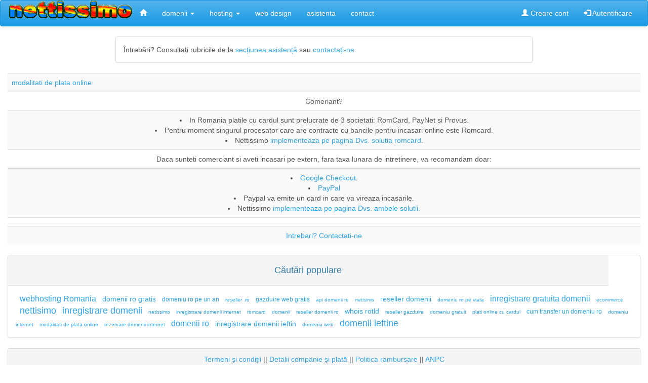

--- FILE ---
content_type: text/html; charset=UTF-8
request_url: https://www.nettissimo.ro/tag/modalitati-de-plata-online/
body_size: 4430
content:
<!doctype html>
<html lang="ro">
<head>
<meta charset="utf-8">
<title>modalitati de plata online</title>
<meta name="description" content="Câteva detalii despre modalităţile de plată online la Nettissimo">
<meta name="keywords" content="modalitati,de,plata,online">
<meta name="author" content="Nettissimo ROM SRL">
<meta http-equiv="reply-to" content="nu-raspundeti@nettissimo.ro">
<meta name="distribution" content="global">
<meta name="rating" content="safe for kids">
<meta name="revisit-after" content="1 days">
<meta name="robots" content="index,follow">
<meta name="robots" content="index,all">
<link rel="SHORTCUT ICON" href="https://www.nettissimo.ro/images/favicon.ico">
<meta name="google-site-verification" content="42U9fTeJJwttUH596XrFMvjyX_eNr_nADRzHeT1LIlo" />
<meta name="verify-v1" content="GYc1bn6T/rWoFz40c0ZXInH3Ivqz3gih3MHhWRzyRAg=" />
<meta name="viewport" content="width=device-width, initial-scale=1">
<link rel="stylesheet" href="https://maxcdn.bootstrapcdn.com/bootstrap/3.3.5/css/bootstrap.min.css">
<link rel="stylesheet" href="https://www.nettissimo.ro/theme.min.css">
<style>
/* main tag cloud */#tagcl1{width:95%;text-align:center;font-family:Arial, Helvetica, sans-serif;}#tagcl1 a:link, #tagcl1 a:visited{color:#666;text-decoration:none;}#tagcl1 a:hover, #tagcl1 a:active{color:#666;text-decoration:underline;}.tagcl1-1{font-size:18px;}.tagcl1-2{font-size:16px;}.tagcl1-3{font-size:14px;}.tagcl1-4{font-size:12px;}.tagcl1-5{font-size:10px;} 
</style>
  <script src="https://ajax.googleapis.com/ajax/libs/jquery/1.11.3/jquery.min.js"></script>
  <script src="https://maxcdn.bootstrapcdn.com/bootstrap/3.3.5/js/bootstrap.min.js"></script>
<!-- Google Tag Manager -->
<script>(function(w,d,s,l,i){w[l]=w[l]||[];w[l].push({'gtm.start':
new Date().getTime(),event:'gtm.js'});var f=d.getElementsByTagName(s)[0],
j=d.createElement(s),dl=l!='dataLayer'?'&l='+l:'';j.async=true;j.src=
'https://www.googletagmanager.com/gtm.js?id='+i+dl;f.parentNode.insertBefore(j,f);
})(window,document,'script','dataLayer','GTM-NT6RX9M');</script>
<!-- End Google Tag Manager -->
</head><body>

<nav class="navbar navbar-default navbar-custom">
  <div class="container-fluid">
    <div class="navbar-header">
      <a class="pull-left" href="#"><img src="https://www.nettissimo.ro/images/logo1.gif" class="img-responsive"></a>
      <button type="button" class="navbar-toggle" data-toggle="collapse" data-target="#myNavbar">
        <span class="icon-bar"></span>
        <span class="icon-bar"></span>
        <span class="icon-bar"></span>                        
      </button>
    </div>
    
    <div class="collapse navbar-collapse" id="myNavbar">
       
      <ul class="nav navbar-nav navbar-right">
        <li><a href="https://www.nettissimo.ro/creare-cont-client.php"><span class="glyphicon glyphicon-user"></span> Creare cont</a></li>
        <li><a href="https://www.nettissimo.ro/autentificare.php"><span class="glyphicon glyphicon-log-in"></span> Autentificare</a></li>
      </ul>
            <ul class="nav navbar-nav">
        <li><a href="/"><span class="glyphicon glyphicon-home"></span></a></li>
        <li class="dropdown">
          <a class="dropdown-toggle" data-toggle="dropdown" href="https://www.nettissimo.ro/inregistrare-domenii.php">domenii <span class="caret"></span></a>
          <ul class="dropdown-menu">
            <li><a href="https://www.nettissimo.ro/inregistrare-domenii.php">înregistrare</a></li>
            <li><a href="https://www.nettissimo.ro/inregistrare-domenii-ro-bulk.htm">înregistrare bulk domenii .ro</a></li>
            <li><a href="https://www.nettissimo.ro/transfer-domenii.php">transfer</a></li>
            <li><a href="https://www.nettissimo.ro/prelungire-domeniu-ro.php"><span class="glyphicon glyphicon-exclamation-sign"> </span> prelungire</a></li>
            <li><a href="https://www.nettissimo.ro/reinregistrare_bulk.php"><span class="glyphicon glyphicon-exclamation-sign"> </span> reinregistrare domenii expirate</a></li>
            <li><a href="https://www.nettissimo.ro/preturi-domenii.php">prețuri</a></li>
            <li><a href="https://www.nettissimo.ro/reselleri-domenii.php">reselleri / parteneriat</a></li>
            <li><a href="https://www.nettissimo.ro/oferte-speciale/inregistrare-domenii/">oferte speciale</a></li>
          </ul>
        </li>
        <li class="dropdown"><a class="dropdown-toggle" data-toggle="dropdown" href="https://www.nettissimo.ro/gazduire-web.php">hosting <span class="caret"></span></a>
          <ul class="dropdown-menu">
            <li><a href="https://www.nettissimo.ro/gazduire-web.php">pachete hosting</a></li>
            <li><a href="https://www.nettissimo.ro/reselleri-gazduire.php">reselleri hosting<br>gazduire business<br />pachete mutidomenii</a></li>
            <li><a href="https://www.nettissimo.ro/hosting-vps.php">hosting VPS</a></li>
            <li><a href="https://www.nettissimo.ro/termeni-conditii-gazduire-web.php">acord gazduire</a></li>
            <li><a href="https://www.nettissimo.ro/oferte-speciale/hosting/" target="_parent">oferte speciale hosting</a></li>
          </ul>
        </li>

        <li><a href="https://www.nettissimo.ro/web-design.php">web design</a></li>
        <li><a href="https://www.nettissimo.ro/asistenta/">asistenta</a></li>
        <li><a href="https://www.nettissimo.ro/contact.php">contact</a></li>
        <!--
        <li><a href="https://www.nettissimo.ro/eng/"><img src="https://www.nettissimo.ro/images/GB.gif" border="0"></a></li>-->
      </ul>

    </div>
  </div>
</nav>
<div class="container-fluid"><div class="row">
    <div class="col-xs-12 col-sm-2 hidden-xs">
      
    </div>
    <div class="col-xs-12 col-sm-8">
      <div class="panel panel-default">
        <div class="panel-body">
        Întrebări? Consultați rubricile de la <a href="https://www.nettissimo.ro/asistenta/">secțiunea asistență</a> sau <a href="https://www.nettissimo.ro/contact.php">contactați-ne</a>.
        </div>
      </div>
    </div>
    <div class="col-xs-12 col-sm-2 hidden-xs">
      
    </div>
  </div>

<table class="table table-striped table-hover">
  <tr>
    <td><a href="https://www.nettissimo.ro/tag/modalitati-de-plata-online/">modalitati de plata online</a></td>
  </tr>
<tr><td align="center" class="off2">Comeriant?</td><tr><td align="center" class="gri"><li>In Romania platile cu cardul sunt prelucrate de 3 societati: RomCard, PayNet si Provus.</li><li>Pentru moment singurul procesator care are contracte cu bancile pentru incasari online este Romcard.</li><li>Nettissimo <a href="https://www.nettissimo.ro/web.design/">implementeaza pe pagina Dvs. solutia romcard</a>.</li></td></tr>
<tr><td align="center" class="gri">Daca sunteti comerciant si aveti incasari pe extern, fara taxa lunara de intretinere, va recomandam doar:</td></tr><tr><td align="center" class="gri"><li><a href="http://checkout.google.com" target="_blank">Google Checkout</a>.</li><li><a href="http://paypal.com" target="_blank">PayPal</a></li><li>Paypal va emite un card in care va vireaza incasarile.<li>Nettissimo <a href="https://www.nettissimo.ro/web.design/">implementeaza pe pagina Dvs. ambele solutii.</a></td></tr><tr><td align="center" class="gri"><tr><td align="center" class="gri"><a href="https://www.nettissimo.ro/contact.php">Intrebari? Contactati-ne</a></td></tr></table>

<div class="panel panel-default">
  <div id="tagcl1" class="panel-heading"><h4>Căutări populare</h4>
  </div>
  <div class="panel-body">
   &nbsp;&nbsp;<a href="https://www.nettissimo.ro/tag/webhosting-Romania/" title="oferta Nettissimo de webhosting in Romania" class="tagcl1-2">webhosting Romania</a>   &nbsp;&nbsp;<a href="https://www.nettissimo.ro/tag/domenii-ro-gratis/" title="Oferta Nettissimo de inregistrare domenii .ro gratis" class="tagcl1-3">domenii ro gratis</a>   &nbsp;&nbsp;<a href="https://www.nettissimo.ro/tag/domeniu-ro-pe-un-an/" title="câteva detalii despre înregistrarea unui domeniu .ro pe un an" class="tagcl1-4">domeniu ro pe un an</a>   &nbsp;&nbsp;<a href="https://www.nettissimo.ro/tag/reseller-.ro/" title="Oferte destinate resellerilor de domeniii web din România" class="tagcl1-5">reseller .ro</a>   &nbsp;&nbsp;<a href="https://www.nettissimo.ro/tag/gazduire-web-gratis/" title="Despre ofertele cu găzduire web gratis: avantaje şi dezavantaje" class="tagcl1-4">gazduire web gratis</a>   &nbsp;&nbsp;<a href="https://www.nettissimo.ro/tag/api-domenii-ro/" title="Modul api domenii ro pus la dispozitie de Nettissimo partenerilor nostri" class="tagcl1-5">api domenii ro</a>   &nbsp;&nbsp;<a href="https://www.nettissimo.ro/tag/netisimo/" title="Probabil aţi vrut să scrieţi Nettissimo. Nu ne supărăm!" class="tagcl1-5">netisimo</a>   &nbsp;&nbsp;<a href="https://www.nettissimo.ro/tag/reseller-domenii/" title="Program de reseller domenii internet .ro, .eu, .com, .org, .net, .info, .biz, .us" class="tagcl1-3">reseller domenii</a>   &nbsp;&nbsp;<a href="https://www.nettissimo.ro/tag/domeniu-ro-pe-viata/" title="Nettissimo: un domeniu .ro pe viata (actualmente fara data de expirare) e înregistrat la noi de la ".number_format($pret_partener,2,",","")." euro + TVA" class="tagcl1-5">domeniu ro pe viata</a>   &nbsp;&nbsp;<a href="https://www.nettissimo.ro/tag/inregistrare-gratuita-domenii/" title="Inregistrarea gratuita a unui domeniu se poate referi de fapt la o oferta cu un subdomeniu " class="tagcl1-2">inregistrare gratuita domenii</a>   &nbsp;&nbsp;<a href="https://www.nettissimo.ro/tag/ecommerce/" title="Comerţ electronic, numele scurt al oricărei activităţi de vânzare -cumpărare pe Internet" class="tagcl1-5">ecommerce</a>   &nbsp;&nbsp;<a href="https://www.nettissimo.ro/tag/nettisimo/" title="Probabil aţi vrut să scrieţi Nettissimo. Nu ne supărăm!" class="tagcl1-1">nettisimo</a>   &nbsp;&nbsp;<a href="https://www.nettissimo.ro/tag/inregistrare-domenii/" title="Detalii despre numele de domenii si desinentele internationale sau specifice unui anumit teritoriu / tari, care pot fi inregistrate prin Nettissimo" class="tagcl1-1">inregistrare domenii</a>   &nbsp;&nbsp;<a href="https://www.nettissimo.ro/tag/netissimo/" title="Probabil aţi vrut să scrieţi Nettissimo. Nu ne supărăm!" class="tagcl1-5">netissimo</a>   &nbsp;&nbsp;<a href="https://www.nettissimo.ro/tag/inregistrare-domenii-internet/" title="Formular de verificare si inregistrare domenii internet" class="tagcl1-5">inregistrare domenii internet</a>   &nbsp;&nbsp;<a href="https://www.nettissimo.ro/tag/romcard/" title="Romcard: procesator constituit din asocierea celor mai importante bănci româneşti." class="tagcl1-5">romcard</a>   &nbsp;&nbsp;<a href="https://www.nettissimo.ro/tag/domenii/" title="Trebuie sa vă nunanţaţi căutarea: domenii este un criteriu prea scurt." class="tagcl1-5">domenii</a>   &nbsp;&nbsp;<a href="https://www.nettissimo.ro/tag/reseller-domenii-ro/" title="Nettissimo: reseller domenii .ro  ".number_format($pret_partener,2,",","")." euro + TVA, api, inregistrare 24h/24" class="tagcl1-5">reseller domenii ro</a>   &nbsp;&nbsp;<a href="https://www.nettissimo.ro/tag/whois-rotld/" title="whois rotld: explicaţii privitoare la datele deţinatorului unui domeniu .ro" class="tagcl1-3">whois rotld</a>   &nbsp;&nbsp;<a href="https://www.nettissimo.ro/tag/reseller-gazduire/" title="Diferitele oferte destinate resellerilor de web hosting" class="tagcl1-5">reseller gazduire</a>   &nbsp;&nbsp;<a href="https://www.nettissimo.ro/tag/domeniu-gratuit/" title="inregistrarea unui nume de domeniu este gratuita daca se opteaza in general si pentru plata unui pachet de web hosting" class="tagcl1-5">domeniu gratuit</a>   &nbsp;&nbsp;<a href="https://www.nettissimo.ro/tag/plati-online-cu-cardul/" title="Plăţile online cu cardul pot fi foarte sigure dacă respectaţi anumite condiţii simple." class="tagcl1-5">plati online cu cardul</a>   &nbsp;&nbsp;<a href="https://www.nettissimo.ro/tag/cum-transfer-un-domeniu-ro/" title="Procedura detaliata a unui transfer de domeniu .ro (Romania) de la un detinator la altul, pe baza de acord scris" class="tagcl1-4">cum transfer un domeniu ro</a>   &nbsp;&nbsp;<a href="https://www.nettissimo.ro/tag/domeniu-internet/" title="Scurtă definiţie a termenului domeniu de internet" class="tagcl1-5">domeniu internet</a>   &nbsp;&nbsp;<a href="https://www.nettissimo.ro/tag/modalitati-de-plata-online/" title="Câteva detalii despre modalităţile de plată online la Nettissimo" class="tagcl1-5">modalitati de plata online</a>   &nbsp;&nbsp;<a href="https://www.nettissimo.ro/tag/rezervare-domenii-internet/" title="Formular de rezervare domeniu internet" class="tagcl1-5">rezervare domenii internet</a>   &nbsp;&nbsp;<a href="https://www.nettissimo.ro/tag/domenii-ro/" title="Detalii despre desinenta specifica .ro si oferta Nettissimo" class="tagcl1-2">domenii ro</a>   &nbsp;&nbsp;<a href="https://www.nettissimo.ro/tag/inregistrare-domenii-ieftin/" title=" înregistrare domenii ieftin, plata online sau paypal" class="tagcl1-3">inregistrare domenii ieftin</a>   &nbsp;&nbsp;<a href="https://www.nettissimo.ro/tag/domeniu-web/" title="un domeniu web este un şir de caractere folosit pe Internet pentru a identifica unic o pagină" class="tagcl1-5">domeniu web</a>   &nbsp;&nbsp;<a href="https://www.nettissimo.ro/tag/domenii-ieftine/" title="Oferta tarifară Nettissimo pentru înregistrarea de domenii ieftine sau chiar gratuite" class="tagcl1-1">domenii ieftine</a>  </div>
</div><div class="panel panel-default">
  <div class="panel-footer" align="center"><a href="https://www.nettissimo.ro/termeni.php">Termeni și condiții</a> || <a href="https://www.nettissimo.ro/cum_platesc.php">Detalii companie și plată</a> || <a href="https://www.nettissimo.ro/rambursare.php">Politica rambursare</a> || <a href="http://www.anpc.gov.ro/">ANPC</a>
	</div>
</div>
<div class="panel panel-default">
  <div class="panel-footer" align="center"><a href="https://www.nettissimo.ro/tag/" title="Tag Cloud">tag cloud</a> || <a href="https://www.nettissimo.ro/news/" title="Blog Nettissimo">Blog Nettissimo</a> || <a href="https://www.facebook.com/domenii.ro" title="Pagină FaceBook Nettissimo"><img src="https://www.nettissimo.ro/images/facebook.gif" alt="FaceBook"></a> || <a href="https://www.youtube.com/channel/UCTnlHqwHJepjMfoRlc19FMQ" title="Canal Youtube Nettissimo"><img src="https://www.nettissimo.ro/images/youtube.gif" alt="YouTube"></a> || </div>
</div>
 <div class="panel panel-default">
  <div class="panel-footer" align="center"><img src="https://www.nettissimo.ro/images/visa1.gif" width="75" height="45" /><img src="https://www.nettissimo.ro/images/visa_verified.gif" width="75" height="45" /> 
    <img src="https://www.nettissimo.ro/images/mastercard1.gif" width="75" height="45" /><img src="https://www.nettissimo.ro/images/mastercard_securecode.gif" width="86" height="45" /></div>
</div>
 <div class="panel panel-default">
  <div class="panel-footer">&copy; Nettissimo ROM SRL 2026, email admin a rond nettissimo punct ro</div>
</div>
<div id="footer">

</div>
</div>

</body>
<script>
  (function(i,s,o,g,r,a,m){i['GoogleAnalyticsObject']=r;i[r]=i[r]||function(){
  (i[r].q=i[r].q||[]).push(arguments)},i[r].l=1*new Date();a=s.createElement(o),
  m=s.getElementsByTagName(o)[0];a.async=1;a.src=g;m.parentNode.insertBefore(a,m)
  })(window,document,'script','https://www.google-analytics.com/analytics.js','ga');
  ga('create', 'UA-2754515-1', 'auto');
  ga('send', 'pageview');
</script>
</html>


--- FILE ---
content_type: text/plain
request_url: https://www.google-analytics.com/j/collect?v=1&_v=j102&a=1625247671&t=pageview&_s=1&dl=https%3A%2F%2Fwww.nettissimo.ro%2Ftag%2Fmodalitati-de-plata-online%2F&ul=en-us%40posix&dt=modalitati%20de%20plata%20online&sr=1280x720&vp=1280x720&_u=IEBAAEABAAAAACAAI~&jid=1652536097&gjid=665368138&cid=601375037.1769747616&tid=UA-2754515-1&_gid=418758215.1769747616&_r=1&_slc=1&z=1624394012
body_size: -451
content:
2,cG-H3BFZMQWSG